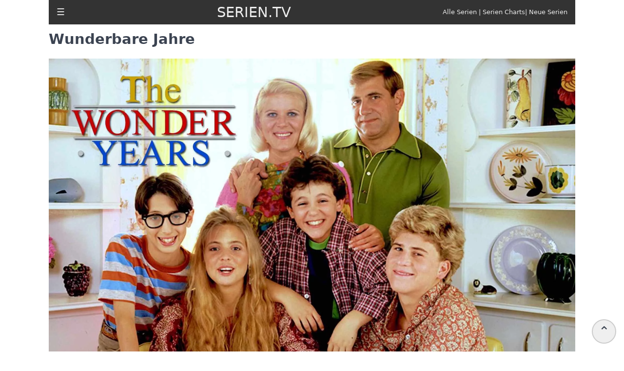

--- FILE ---
content_type: text/html; charset=utf-8
request_url: https://serien.tv/the-wonder-years.html
body_size: 8494
content:
<!doctype html><html ⚡ lang="de"><head><meta charset="utf-8"><meta name="viewport" content="width=device-width"><link rel="preconnect" href="https://cdn.ampproject.org/"><link rel="canonical" href="https://serien.tv/the-wonder-years.html"><title>Wunderbare Jahre | SERIEN.TV</title><meta name="description" content="Alles zur Serie Wunderbare Jahre wie Episodenliste, Inhalt, Schauspieler, Synchronsprecher & viel mehr. Hol Dir hier alle Infos zu Wunderbare Jahre kostenlos."><meta name="robots" content="index,follow,max-image-preview:large,max-snippet:-1,max-video-preview:-1"/><link rel="preload" as="script" href="https://cdn.ampproject.org/v0.js"><link rel="preload" as="script" href="https://cdn.ampproject.org/v0/amp-sidebar-0.1.js"><link rel="preload" as="script" href="https://cdn.ampproject.org/v0/amp-youtube-0.1.js"><link rel="preload" as="image" href="https://serien.tv/s/the-wonder-years.webp" imagesrcset="https://serien.tv/s/the-wonder-years.webp 2000w,https://serien.tv/ss/the-wonder-years.webp 640w, https://serien.tv/sss/the-wonder-years.webp 320w"><script type="application/ld+json">{"@context":"https://schema.org","@type":"TVSeries","name":"Wunderbare Jahre","description":"Alles zur Serie Wunderbare Jahre wie Episodenliste, Inhalt, Schauspieler, Synchronsprecher & viel mehr. Hol Dir hier alle Infos zu Wunderbare Jahre kostenlos.","image":["//serien.tv/s/the-wonder-years.webp","//serien.tv/ss/the-wonder-years.webp","//serien.tv/sss/the-wonder-years.webp"],"numberOfSeasons":"6","containsSeason":[{"@type":"TVSeason","name":"Wunderbare Jahre - Staffel 1","description":"Das ist die 1. Staffel von 6 Staffeln der Serie Wunderbare Jahre. Alle Infos, Trailer und Episodenguides findest Du aktuell nur bei SERIEN.TV!","seasonNumber":"1"},{"@type":"TVSeason","name":"Wunderbare Jahre - Staffel 1","description":"Das ist die 2. Staffel von 6 Staffeln der Serie Wunderbare Jahre. Alle Infos, Trailer und Episodenguides findest Du aktuell nur bei SERIEN.TV!","seasonNumber":"2"},{"@type":"TVSeason","name":"Wunderbare Jahre - Staffel 1","description":"Das ist die 3. Staffel von 6 Staffeln der Serie Wunderbare Jahre. Alle Infos, Trailer und Episodenguides findest Du aktuell nur bei SERIEN.TV!","seasonNumber":"3"},{"@type":"TVSeason","name":"Wunderbare Jahre - Staffel 1","description":"Das ist die 4. Staffel von 6 Staffeln der Serie Wunderbare Jahre. Alle Infos, Trailer und Episodenguides findest Du aktuell nur bei SERIEN.TV!","seasonNumber":"4"},{"@type":"TVSeason","name":"Wunderbare Jahre - Staffel 1","description":"Das ist die 5. Staffel von 6 Staffeln der Serie Wunderbare Jahre. Alle Infos, Trailer und Episodenguides findest Du aktuell nur bei SERIEN.TV!","seasonNumber":"5"},{"@type":"TVSeason","name":"Wunderbare Jahre - Staffel 1","description":"Das ist die 6. Staffel von 6 Staffeln der Serie Wunderbare Jahre. Alle Infos, Trailer und Episodenguides findest Du aktuell nur bei SERIEN.TV!","seasonNumber":"6"}]}</script><script async src="https://cdn.ampproject.org/v0.js"></script><script async custom-element="amp-sidebar" src="https://cdn.ampproject.org/v0/amp-sidebar-0.1.js"></script><link rel="apple-touch-icon" href="https://serien.tv/i/apple-touch-icon.png"><link rel="shortcut icon" href="https://serien.tv/i/favicon.ico" type="image/vnd.microsoft.icon"><link rel="shortcut icon" sizes="196x196" href="https://serien.tv/i/apple-touch-icon-180x180.png"><link rel="apple-touch-icon" href="https://serien.tv/i/apple-touch-icon.png"><style amp-custom>@media screen and (max-width:600px) {body {font-size:calc(0.95em + 1vmin);}h1, h2, h3, h4 {line-height:3rem;}#trailer {height:248px;width:313px;}#heroshows strong {font-size:2rem;}.folt {clear:both;margin-top:2rem;}.headerbar {font-size:0.75em;font-weight:bold;}.hamburger2 {display:none;}.hamburger {display:block;margin-left:1rem;}.desktopmenu {display:none;}.zlist {margin:0;padding:0;line-height:3rem;}article {margin:4rem 1rem 0 1rem;line-height:1.8rem;}figure {position:relative;margin:0 0 1rem 0;}figcaption {position:absolute;bottom:0;left:0;right:0;padding:0.2rem;background:rgba(0,0,0,0.6);max-height:30%;color:#fff;font-size:1rem;text-align:center;}#sidebar1 {width:250px;padding:var(--space-2);background-color:#111;}#sidebar1 ul {margin:0;padding:1rem;list-style-type:none;}#sidebar1 a {text-decoration:none;text-transform:uppercase;font-size:1.5rem;line-height:5rem;color:#eee;}.fakten {display:grid;grid-template-columns:1fr 1fr;gap:0.5rem;}#footer {border-top:1px solid #aaa;padding:1rem;}}@media screen and (min-width:600px) {h1, h2, h3, h4 {line-height:2rem;}.rr5 {margin-right:1.8rem;}.panel {display:flex;flex-direction:row;flex-wrap:wrap;border-collapse:collapse;width:100%;}.cell {width:212px;min-width:212px;padding:1px;}.tcell {width:355px;min-width:355px;max-width:355px;padding:1px;}.tcell figcaption {font-size:1rem;padding:1rem;}.tcell figure {margin:0 0 1rem 0;}.hamburger2 {display:block;margin-left:1rem;}.hamburger {display:none;}.zlist {column-count:2;column-rule-color:#333;column-rule-width:1px;column-rule-style:dotted;}figure {position:relative;margin:0 0 5rem 0;}figcaption {position:absolute;bottom:0;left:0;right:0;padding:2rem;background:rgba(0,0,0,0.6);font-size:smaller;max-height:30%;color:#fff;font-size:2rem;}.fakten {display:grid;grid-template-columns:1fr 1fr;gap:0.5rem;}#footer {border-top:1px solid #aaa;padding-top:1rem;}}body {color:#3b4351;font-family:-apple-system, system-ui, BlinkMacSystemFont, "Segoe UI", Roboto, "Helvetica Neue", sans-serif;font-size:calc(0.75em + 1vmin);line-height:1.5rem;text-rendering:optimizeLegibility;}/*a {white-space:nowrap;}*/.lh2 {line-height:2rem;}.mr1 {margin-right:1rem;}.mt4 {margin-top:4rem;}.mb2 {margin-top:1rem;margin-bottom:2rem;}.lh2 {line-height:2rem;}.fr {float:right;}.f7 {font-size:0.7em;}.f9 {font-size:0.9em;}.fol {border-bottom:1px solid #ccc;margin-bottom:1rem;}.fol:nth-child(2n+1) {padding:0.2rem;background-color:#eee;}.folt {margin:1rem 0 1rem 0;}.headerbar {height:50px;background-color:#333;position:fixed;z-index:999;top:0;width:100%;color:#eee;display:flex;align-items:center;max-width:1080px;}.body-container, .footer-container {max-width:1080px;margin:0 auto;}.zlist {list-style-type:none;line-height:2rem;}.headerbar a {text-decoration:none;color:#eee;margin:auto;}.headerbar a:link {color:#eee;}.headerbar a:visited {color:#eee;}.headerbar a:hover {color:#eee;}.headerbar a:active {color:#eee;}.site-name {font-size:1.8rem;margin:auto;}.hamburger {font-size:2em;}article {margin-top:4rem;}.desktopmenu {float:right;margin-right:1rem;font-size:0.8rem;}.spacer {width:100vw;max-width:700px;height:10vh;background-color:var(--color-secondary);}.grau {color:#3b4351;}.tc {text-decoration:none;}hiddenTop {position:absolute;top:0;visibility:hidden;}.hand {cursor:pointer;}.scrollToTop {color:var(--color-text-light);font-size:1.4em;box-shadow:var(--box-shadow-1);width:50px;height:50px;border-radius:50%;border:2px solid #ccc;outline:none;z-index:999;bottom:1rem;right:1rem;position:fixed;opacity:1;cursor:hand;}</style><style amp-boilerplate>body{-webkit-animation:-amp-start 8s steps(1,end) 0s 1 normal both;-moz-animation:-amp-start 8s steps(1,end) 0s 1 normal both;-ms-animation:-amp-start 8s steps(1,end) 0s 1 normal both;animation:-amp-start 8s steps(1,end) 0s 1 normal both}@-webkit-keyframes -amp-start{from{visibility:hidden}to{visibility:visible}}@-moz-keyframes -amp-start{from{visibility:hidden}to{visibility:visible}}@-ms-keyframes -amp-start{from{visibility:hidden}to{visibility:visible}}@-o-keyframes -amp-start{from{visibility:hidden}to{visibility:visible}}@keyframes -amp-start{from{visibility:hidden}to{visibility:visible}}</style><noscript><style amp-boilerplate>body{-webkit-animation:none;-moz-animation:none;-ms-animation:none;animation:none}</style></noscript></head><body><div class="hiddenTop" id="topOfPage"></div><button id="scrollToTopButton" class="scrollToTop" on="tap:topOfPage.scrollTo()">⌃</button><div class="body-container"><header class="headerbar"><div role="button" tabindex="0" class="hamburger2"><a href="/">☰</a></div><div role="button" on="tap:sidebar1.toggle" tabindex="0" class="hamburger">☰</div><div class="site-name"><a href="/">SERIEN.TV</a></div><div class="desktopmenu"><a href="/serien-az.html">Alle Serien</a> | <a href="/serien-charts.html">Serien Charts</a>| <a href="/serien-neu.html">Neue Serien</a></div></header><amp-sidebar id="sidebar1" layout="nodisplay" side="left"><ul class="sidebar"><li><a href="/">Startseite</a></li><li><a href="/serien-az.html">Alle Serien</a></li><li><a href="/serien-charts.html">Serien Charts</a></li><li><a href="/serien-neu.html">Neue Serien</a></li><li><a href="/impressum.html">Impressum</a></li><li><a href="/datenschutz.html">Datenschutz</a></li></ul></amp-sidebar><article><h1>Wunderbare Jahre</h1><amp-img alt="Wunderbare Jahre"src="/s/the-wonder-years.webp"width="2000"height="1125"layout="responsive"srcset="/s/the-wonder-years.webp 2000w, /ss/the-wonder-years.webp 640w,/sss/the-wonder-years.webp 320w"></amp-img><section id="infotext" class="lh2"><p>Die US-Serie The Wonder Years (Wunderbare Jahre) beschreibt das Familien- und Sozialleben eines Jungen in einem typischen amerikanischen Vorort der späten 60er, frühen 70er Jahre. Jedes fiktionale Jahr der Serie spielte exakt 20 Jahre vor der Ausstrahlung (1988 bis 1993).</p><p>Die Handlung dreht sich um Kevin Arnold (Fred Savage), Sohn von Jack (Dan Lauria) und Norma Arnold (Alley Mills). Jack arbeitet in leitender Funktion bei NORCOM, einem Waffenproduzenten, während sich Norma um Haushalt und Kinder kümmert. Außerdem hat Kevin einen älteren Bruder, Wayne (Jason Hervey) und eine ältere Schwester, Karen (Olivia d'Abo).</p><p>Weitere Hauptrollen haben zwei Freunde Kevins aus direkter Nachbarschaft. Paul Pfeiffer (Josh Saviano) ist sein bester Freund und Gwendolyn "Winnie" Cooper (Danica McKellar) seine Sandkastenliebe.</p><p>Die Geschichte werden aus Kevins Sicht erzählt, als zusätzliches Stilmittel wird meist zu Beginn und Ende einer Episode Kevins Stimme als Mittdreißiger eingeblendet. Die Sprechrolle wurde von Daniel Stern („Kevin - Allein zu Haus“) übernommen. </p></section><section id="maincast" class="lh2"><h2>Hauptdarsteller der Serie Wunderbare Jahre</h2><ul><li>Fred Savage als Kevin Arnold</li><li>Dan Lauria als Jack Arnold</li><li>Alley Mills als Norma Arnold</li><li>Jason Hervey als Wayne Arnold</li><li>Olivia d'Abo als Karen Arnold</li><li>Danica McKellar als Gwendoyln Cooper</li><li>Josh Saviano als Paul Pfeiffer</li><li>Daniel Stern als Erzähler</li></ul></section><section id="filming" class="lh2"><h2>Wo wird die Serie Wunderbare Jahre gedreht?</h2><p>Die Dreharbeiten zur Serie The Wonder Years finden in Culver City, CA statt. </p></section><section id="synchron" class="lh2"><h2>Wer sind die Synchronsprecher der Serie Wunderbare Jahre?</h2><ul><li>Marcel Colle spricht Kevin Arnold</li><li>Bert Franzke spricht Jack Arnold</li><li>Kerstin Sanders-Dornseif spricht Norma Arnold</li><li>Simon Jäger spricht Wayne Arnold</li><li>Martin Sheen spricht Karen Arnold</li><li>Ursula Hugo spricht Gwendoyln Cooper</li><li>Kim Hasper spricht Paul Pfeiffer</li><li>Norbert Langer spricht Erzähler</li></ul></section><section id="episodes"><h2>Wunderbare Jahre Episodenliste</h2><ul class="lh2"><li><a class="mr1" href="the-wonder-years.html#staffel1">Wunderbare Jahre Staffel 1</a></li><li><a class="mr1" href="the-wonder-years.html#staffel2">Wunderbare Jahre Staffel 2</a></li><li><a class="mr1" href="the-wonder-years.html#staffel3">Wunderbare Jahre Staffel 3</a></li><li><a class="mr1" href="the-wonder-years.html#staffel4">Wunderbare Jahre Staffel 4</a></li><li><a class="mr1" href="the-wonder-years.html#staffel5">Wunderbare Jahre Staffel 5</a></li><li><a class="mr1" href="the-wonder-years.html#staffel6">Wunderbare Jahre Staffel 6</a></li></ul><div id="staffel1"></div><h3>Wunderbare Jahre Staffel 1</h3><div class="fol"><div class="f7">1. Wunderbare Jahre Staffel 1 Folge 1<span class="fr">Sonntag, 31. Januar 1988 (USA)</span></div><div class="folt"><strong>Jetzt wird's ernst</strong><span> (Pilot)</span></div></div><div class="fol"><div class="f7">2. Wunderbare Jahre Staffel 1 Folge 2<span class="fr">Dienstag, 22. März 1988 (USA)</span></div><div class="folt"><strong>Wehe, es lacht einer</strong><span> (Swingers)</span></div></div><div class="fol"><div class="f7">3. Wunderbare Jahre Staffel 1 Folge 3<span class="fr">Dienstag, 29. März 1988 (USA)</span></div><div class="folt"><strong>Warum ist Dad eigentlich so?</strong><span> (My Fathers' Office)</span></div></div><div class="fol"><div class="f7">4. Wunderbare Jahre Staffel 1 Folge 4<span class="fr">Dienstag,  5. April 1988 (USA)</span></div><div class="folt"><strong>Die spinnen, die Hippies</strong><span> (Angel)</span></div></div><div class="fol"><div class="f7">5. Wunderbare Jahre Staffel 1 Folge 5<span class="fr">Dienstag, 12. April 1988 (USA)</span></div><div class="folt"><strong>Und wenn sie nun auflegt?</strong><span> (The Phone Call)</span></div></div><div class="fol"><div class="f7">6. Wunderbare Jahre Staffel 1 Folge 6<span class="fr">Dienstag, 19. April 1988 (USA)</span></div><div class="folt"><strong>Die Frauen sind mein Verhängnis</strong><span> (Dance With Me)</span></div></div><div id="staffel2"></div><h3>Wunderbare Jahre Staffel 2</h3><div class="fol"><div class="f7">7. Wunderbare Jahre Staffel 2 Folge 1<span class="fr">Mittwoch, 30. November 1988 (USA)</span></div><div class="folt"><strong>Sei nicht so ein Feigling</strong><span> (Heart Of Darkness)</span></div></div><div class="fol"><div class="f7">8. Wunderbare Jahre Staffel 2 Folge 2<span class="fr">Mittwoch,  7. Dezember 1988 (USA)</span></div><div class="folt"><strong>Weihnachten in Farbe</strong><span> (Our Miss White)</span></div></div><div class="fol"><div class="f7">9. Wunderbare Jahre Staffel 2 Folge 3<span class="fr">Mittwoch, 14. Dezember 1988 (USA)</span></div><div class="folt"><strong>Und sie liebt mich doch</strong><span> (Christmas)</span></div></div><div class="fol"><div class="f7">10. Wunderbare Jahre Staffel 2 Folge 4<span class="fr">Mittwoch, 11. Januar 1989 (USA)</span></div><div class="folt"><strong>Willst du mit mir gehen?</strong><span> (Steady As She Goes)</span></div></div><div class="fol"><div class="f7">11. Wunderbare Jahre Staffel 2 Folge 5<span class="fr">Mittwoch, 18. Januar 1989 (USA)</span></div><div class="folt"><strong>Nur zwischen uns</strong><span> (Just Between Me and You and Kirk and Paul and Carla and Becky)</span></div></div><div class="fol"><div class="f7">12. Wunderbare Jahre Staffel 2 Folge 6<span class="fr">Mittwoch,  1. Februar 1989 (USA)</span></div><div class="folt"><strong>Der Ton macht die Musik</strong><span> (Pottery Will Get You Nowhere)</span></div></div><div class="fol"><div class="f7">13. Wunderbare Jahre Staffel 2 Folge 7<span class="fr">Mittwoch,  8. Februar 1989 (USA)</span></div><div class="folt"><strong>Ein Klavier, ein Klavier!</strong><span> (Coda)</span></div></div><div class="fol"><div class="f7">14. Wunderbare Jahre Staffel 2 Folge 8<span class="fr">Mittwoch, 15. Februar 1989 (USA)</span></div><div class="folt"><strong>Der Basketball-Crack</strong><span> (Hiroshima, Mon Frere)</span></div></div><div class="fol"><div class="f7">15. Wunderbare Jahre Staffel 2 Folge 9<span class="fr">Dienstag, 28. Februar 1989 (USA)</span></div><div class="folt"><strong>Keiner mag dich, Wayne</strong><span> (Loosiers)</span></div></div><div class="fol"><div class="f7">16. Wunderbare Jahre Staffel 2 Folge 10<span class="fr">Dienstag,  7. März 1989 (USA)</span></div><div class="folt"><strong>Friedenstauben</strong><span> (Walk Out)</span></div></div><div class="fol"><div class="f7">17. Wunderbare Jahre Staffel 2 Folge 11<span class="fr">Dienstag, 14. März 1989 (USA)</span></div><div class="folt"><strong>Kevin hat gesagt</strong><span> (Nemesis)</span></div></div><div class="fol"><div class="f7">18. Wunderbare Jahre Staffel 2 Folge 12<span class="fr">Dienstag, 28. März 1989 (USA)</span></div><div class="folt"><strong>Schlag auf Schlag</strong><span> (Fate)</span></div></div><div class="fol"><div class="f7">19. Wunderbare Jahre Staffel 2 Folge 13<span class="fr">Dienstag, 11. April 1989 (USA)</span></div><div class="folt"><strong>Paul wird ein Mann</strong><span> (Birthday Boy)</span></div></div><div class="fol"><div class="f7">20. Wunderbare Jahre Staffel 2 Folge 14<span class="fr">Dienstag, 18. April 1989 (USA)</span></div><div class="folt"><strong>Brüderchen und Schwesterchen</strong><span> (Brightwing)</span></div></div><div class="fol"><div class="f7">21. Wunderbare Jahre Staffel 2 Folge 15<span class="fr">Dienstag,  2. Mai 1989 (USA)</span></div><div class="folt"><strong>Ausgerechnet Margaret</strong><span> (Square Dance)</span></div></div><div class="fol"><div class="f7">22. Wunderbare Jahre Staffel 2 Folge 16<span class="fr">Dienstag,  9. Mai 1989 (USA)</span></div><div class="folt"><strong>Die Kindheit wird abgeholzt</strong><span> (Whose Woods Are These?)</span></div></div><div class="fol"><div class="f7">23. Wunderbare Jahre Staffel 2 Folge 17<span class="fr">Dienstag, 16. Mai 1989 (USA)</span></div><div class="folt"><strong>Die schönste Zeit des Jahres</strong><span> (How I'm Spending My Summer Vacation)</span></div></div><div id="staffel3"></div><h3>Wunderbare Jahre Staffel 3</h3><div class="fol"><div class="f7">24. Wunderbare Jahre Staffel 3 Folge 1<span class="fr">Dienstag,  3. Oktober 1989 (USA)</span></div><div class="folt"><strong>Sommerliebelei</strong><span> (Summer Song)</span></div></div><div class="fol"><div class="f7">25. Wunderbare Jahre Staffel 3 Folge 2<span class="fr">Dienstag, 10. Oktober 1989 (USA)</span></div><div class="folt"><strong>Verfluchte Formeln</strong><span> (Math Class)</span></div></div><div class="fol"><div class="f7">26. Wunderbare Jahre Staffel 3 Folge 3<span class="fr">Dienstag, 24. Oktober 1989 (USA)</span></div><div class="folt"><strong>Football oder Mom</strong><span> (Wayne On Wheels)</span></div></div><div class="fol"><div class="f7">27. Wunderbare Jahre Staffel 3 Folge 4<span class="fr">Dienstag, 31. Oktober 1989 (USA)</span></div><div class="folt"><strong>Wayne am Steuer</strong><span> (Mom Wars)</span></div></div><div class="fol"><div class="f7">28. Wunderbare Jahre Staffel 3 Folge 5<span class="fr">Dienstag,  7. November 1989 (USA)</span></div><div class="folt"><strong>So ein Theater</strong><span> (On The Spot)</span></div></div><div class="fol"><div class="f7">29. Wunderbare Jahre Staffel 3 Folge 6<span class="fr">Dienstag, 14. November 1989 (USA)</span></div><div class="folt"><strong>Die besten Freunde</strong><span> (Odd Man Out)</span></div></div><div class="fol"><div class="f7">30. Wunderbare Jahre Staffel 3 Folge 7<span class="fr">Dienstag, 21. November 1989 (USA)</span></div><div class="folt"><strong>Neues Auto, neues Glück</strong><span> (The Family Car)</span></div></div><div class="fol"><div class="f7">31. Wunderbare Jahre Staffel 3 Folge 8<span class="fr">Dienstag, 28. November 1989 (USA)</span></div><div class="folt"><strong>Ein Vulkan bricht aus</strong><span> (The Pimple)</span></div></div><div class="fol"><div class="f7">32. Wunderbare Jahre Staffel 3 Folge 9<span class="fr">Dienstag, 12. Dezember 1989 (USA)</span></div><div class="folt"><strong>Die Rechnung mit Trick</strong><span> (Math Class Squared)</span></div></div><div class="fol"><div class="f7">33. Wunderbare Jahre Staffel 3 Folge 10<span class="fr">Dienstag,  2. Januar 1990 (USA)</span></div><div class="folt"><strong>Die Rock’n‘ Roll Legende</strong><span> (Rock 'n Roll)</span></div></div><div class="fol"><div class="f7">34. Wunderbare Jahre Staffel 3 Folge 11<span class="fr">Dienstag, 16. Januar 1990 (USA)</span></div><div class="folt"><strong>Oh, diese Frauen</strong><span> (Don't You Know Anything About Women?)</span></div></div><div class="fol"><div class="f7">35. Wunderbare Jahre Staffel 3 Folge 12<span class="fr">Dienstag, 23. Januar 1990 (USA)</span></div><div class="folt"><strong>Auf den Hund gekommen</strong><span> (The Powers That Be)</span></div></div><div class="fol"><div class="f7">36. Wunderbare Jahre Staffel 3 Folge 13<span class="fr">Dienstag,  6. Februar 1990 (USA)</span></div><div class="folt"><strong>Lieber Freund - Liebesleid!</strong><span> (She, My Friend and I)</span></div></div><div class="fol"><div class="f7">37. Wunderbare Jahre Staffel 3 Folge 14<span class="fr">Dienstag, 13. Februar 1990 (USA)</span></div><div class="folt"><strong>Gib mir mein Herz zurück</strong><span> (The St. Valentine's Day Massacre)</span></div></div><div class="fol"><div class="f7">38. Wunderbare Jahre Staffel 3 Folge 15<span class="fr">Dienstag, 20. Februar 1990 (USA)</span></div><div class="folt"><strong>Zurück auf die Bäume</strong><span> (The Tree House)</span></div></div><div class="fol"><div class="f7">39. Wunderbare Jahre Staffel 3 Folge 16<span class="fr">Dienstag, 27. Februar 1990 (USA)</span></div><div class="folt"><strong>Tapfere Männer</strong><span> (The Glee Club)</span></div></div><div class="fol"><div class="f7">40. Wunderbare Jahre Staffel 3 Folge 17<span class="fr">Dienstag, 13. März 1990 (USA)</span></div><div class="folt"><strong>Kuss auf Bestellung</strong><span> (Night Out)</span></div></div><div class="fol"><div class="f7">41. Wunderbare Jahre Staffel 3 Folge 18<span class="fr">Montag, 27. März 1989 (USA)</span></div><div class="folt"><strong>Hilfe SOS</strong><span> (Faith)</span></div></div><div class="fol"><div class="f7">42. Wunderbare Jahre Staffel 3 Folge 19<span class="fr">Dienstag, 17. April 1990 (USA)</span></div><div class="folt"><strong>Helden</strong><span> (The Unnatural)</span></div></div><div class="fol"><div class="f7">43. Wunderbare Jahre Staffel 3 Folge 20<span class="fr">Dienstag, 24. April 1990 (USA)</span></div><div class="folt"><strong>Nichts dauert ewig</strong><span> (Goodbye)</span></div></div><div class="fol"><div class="f7">44. Wunderbare Jahre Staffel 3 Folge 21<span class="fr">Dienstag,  1. Mai 1990 (USA)</span></div><div class="folt"><strong>Hände weg von meiner Mutter</strong><span> (Cocoa and Sympathy)</span></div></div><div class="fol"><div class="f7">45. Wunderbare Jahre Staffel 3 Folge 22<span class="fr">Dienstag,  8. Mai 1990 (USA)</span></div><div class="folt"><strong>Ich gehe, Dad</strong><span> (Daddys' Little Girl)</span></div></div><div class="fol"><div class="f7">46. Wunderbare Jahre Staffel 3 Folge 23<span class="fr">Mittwoch, 16. Mai 1990 (USA)</span></div><div class="folt"><strong>Alles wird anders</strong><span> (Moving)</span></div></div><div id="staffel4"></div><h3>Wunderbare Jahre Staffel 4</h3><div class="fol"><div class="f7">47. Wunderbare Jahre Staffel 4 Folge 1<span class="fr">Mittwoch, 19. September 1990 (USA)</span></div><div class="folt"><strong>Erwachsenwerden ist schwer</strong><span> (Growing Up)</span></div></div><div class="fol"><div class="f7">48. Wunderbare Jahre Staffel 4 Folge 2<span class="fr">Mittwoch, 26. September 1990 (USA)</span></div><div class="folt"><strong>Ein Unglück kommt selten allein</strong><span> (Ninth Grade Man)</span></div></div><div class="fol"><div class="f7">49. Wunderbare Jahre Staffel 4 Folge 3<span class="fr">Mittwoch,  3. Oktober 1990 (USA)</span></div><div class="folt"><strong>Operation 'Schlummer-Party'</strong><span> (The Journey)</span></div></div><div class="fol"><div class="f7">50. Wunderbare Jahre Staffel 4 Folge 4<span class="fr">Mittwoch, 10. Oktober 1990 (USA)</span></div><div class="folt"><strong>Der Wert des Geldes</strong><span> (The Cost Of Living)</span></div></div><div class="fol"><div class="f7">51. Wunderbare Jahre Staffel 4 Folge 5<span class="fr">Mittwoch, 24. Oktober 1990 (USA)</span></div><div class="folt"><strong>Es ist schwer, Idol zu sein</strong><span> (It's a Mad, Mad, Madeline World)</span></div></div><div class="fol"><div class="f7">52. Wunderbare Jahre Staffel 4 Folge 6<span class="fr">Mittwoch,  7. November 1990 (USA)</span></div><div class="folt"><strong>Verführerische Kochkunst</strong><span> (Little Debbie)</span></div></div><div class="fol"><div class="f7">53. Wunderbare Jahre Staffel 4 Folge 7<span class="fr">Mittwoch, 14. November 1990 (USA)</span></div><div class="folt"><strong>Pauls Sieg</strong><span> (The Ties That Bind)</span></div></div><div class="fol"><div class="f7">54. Wunderbare Jahre Staffel 4 Folge 8<span class="fr">Mittwoch, 28. November 1990 (USA)</span></div><div class="folt"><strong>Eigener Herd ist Goldes wert</strong><span> (The Sixth Man)</span></div></div><div class="fol"><div class="f7">55. Wunderbare Jahre Staffel 4 Folge 9<span class="fr">Mittwoch, 12. Dezember 1990 (USA)</span></div><div class="folt"><strong>Der ungeliebte Weihnachtsmann</strong><span> (A Very Cutlip Christmas)</span></div></div><div class="fol"><div class="f7">56. Wunderbare Jahre Staffel 4 Folge 10<span class="fr">Mittwoch,  9. Januar 1991 (USA)</span></div><div class="folt"><strong>Politik stinkt</strong><span> (The Candidate)</span></div></div><div class="fol"><div class="f7">57. Wunderbare Jahre Staffel 4 Folge 11<span class="fr">Mittwoch, 23. Januar 1991 (USA)</span></div><div class="folt"><strong>Gebrochene Herzen</strong><span> (Heartbreak)</span></div></div><div class="fol"><div class="f7">58. Wunderbare Jahre Staffel 4 Folge 12<span class="fr">Mittwoch, 30. Januar 1991 (USA)</span></div><div class="folt"><strong>Wer war Tante Rose?</strong><span> (Denial)</span></div></div><div class="fol"><div class="f7">59. Wunderbare Jahre Staffel 4 Folge 13<span class="fr">Mittwoch,  6. Februar 1991 (USA)</span></div><div class="folt"><strong>Der Party-Löwe</strong><span> (Who's Aunt Rose?)</span></div></div><div class="fol"><div class="f7">60. Wunderbare Jahre Staffel 4 Folge 14<span class="fr">Mittwoch, 13. Februar 1991 (USA)</span></div><div class="folt"><strong>Hundstage</strong><span> (Courage)</span></div></div><div class="fol"><div class="f7">61. Wunderbare Jahre Staffel 4 Folge 15<span class="fr">Mittwoch, 27. Februar 1991 (USA)</span></div><div class="folt"><strong>Der Stuhl des Grauens</strong><span> (Buster)</span></div></div><div class="fol"><div class="f7">62. Wunderbare Jahre Staffel 4 Folge 16<span class="fr">Mittwoch,  6. März 1991 (USA)</span></div><div class="folt"><strong>Einkauf mit Hindernissen</strong><span> (Road Trip)</span></div></div><div class="fol"><div class="f7">63. Wunderbare Jahre Staffel 4 Folge 17<span class="fr">Mittwoch, 20. März 1991 (USA)</span></div><div class="folt"><strong>Hallo, Schätzchen</strong><span> (When Worlds Collide)</span></div></div><div class="fol"><div class="f7">64. Wunderbare Jahre Staffel 4 Folge 18<span class="fr">Mittwoch,  3. April 1991 (USA)</span></div><div class="folt"><strong>Umzugssorgen</strong><span> (Separate Rooms)</span></div></div><div class="fol"><div class="f7">65. Wunderbare Jahre Staffel 4 Folge 19<span class="fr">Mittwoch, 10. April 1991 (USA)</span></div><div class="folt"><strong>Ein Jahrbuch für die Ewigkeit</strong><span> (The Yearbook)</span></div></div><div class="fol"><div class="f7">66. Wunderbare Jahre Staffel 4 Folge 20<span class="fr">Mittwoch, 24. April 1991 (USA)</span></div><div class="folt"><strong>Ein neuer Anfang</strong><span> (The Accident)</span></div></div><div class="fol"><div class="f7">67. Wunderbare Jahre Staffel 4 Folge 21<span class="fr">Mittwoch,  1. Mai 1991 (USA)</span></div><div class="folt"><strong>Das geteilte Haus</strong><span> (The House That Jack Built)</span></div></div><div class="fol"><div class="f7">68. Wunderbare Jahre Staffel 4 Folge 22<span class="fr">Mittwoch,  8. Mai 1991 (USA)</span></div><div class="folt"><strong>Eine Ära geht zu Ende</strong><span> (Graduation)</span></div></div><div class="fol"><div class="f7">69. Wunderbare Jahre Staffel 4 Folge 23<span class="fr">Mittwoch, 15. Mai 1991 (USA)</span></div><div class="folt"><strong>Meine beste Zeit</strong><span> (The Wonder Years)</span></div></div><div id="staffel5"></div><h3>Wunderbare Jahre Staffel 5</h3><div class="fol"><div class="f7">70. Wunderbare Jahre Staffel 5 Folge 1<span class="fr">Mittwoch,  2. Oktober 1991 (USA)</span></div><div class="folt"><strong>Wie gewonnen, so zerronnen</strong><span> (The Lake)</span></div></div><div class="fol"><div class="f7">71. Wunderbare Jahre Staffel 5 Folge 2<span class="fr">Mittwoch,  9. Oktober 1991 (USA)</span></div><div class="folt"><strong>Die Stunde Null</strong><span> (Day One)</span></div></div><div class="fol"><div class="f7">72. Wunderbare Jahre Staffel 5 Folge 3<span class="fr">Mittwoch, 16. Oktober 1991 (USA)</span></div><div class="folt"><strong>Krawatten-Zwang</strong><span> (The Hardware Store)</span></div></div><div class="fol"><div class="f7">73. Wunderbare Jahre Staffel 5 Folge 4<span class="fr">Mittwoch, 23. Oktober 1991 (USA)</span></div><div class="folt"><strong>Der Zauber der Lyrik</strong><span> (Frank and Denise)</span></div></div><div class="fol"><div class="f7">74. Wunderbare Jahre Staffel 5 Folge 5<span class="fr">Mittwoch, 30. Oktober 1991 (USA)</span></div><div class="folt"><strong>Ohne Auto läuft nichts</strong><span> (Full Moon Rising)</span></div></div><div class="fol"><div class="f7">75. Wunderbare Jahre Staffel 5 Folge 6<span class="fr">Mittwoch,  6. November 1991 (USA)</span></div><div class="folt"><strong>Brüderlich geteilt</strong><span> (Triangle)</span></div></div><div class="fol"><div class="f7">76. Wunderbare Jahre Staffel 5 Folge 7<span class="fr">Mittwoch, 20. November 1991 (USA)</span></div><div class="folt"><strong>Fußball? Nein, danke!</strong><span> (Soccer)</span></div></div><div class="fol"><div class="f7">77. Wunderbare Jahre Staffel 5 Folge 8<span class="fr">Mittwoch,  4. Dezember 1991 (USA)</span></div><div class="folt"><strong>Herzlichen Glückwunsch, Dad</strong><span> (Dinner Out)</span></div></div><div class="fol"><div class="f7">78. Wunderbare Jahre Staffel 5 Folge 9<span class="fr">Mittwoch, 11. Dezember 1991 (USA)</span></div><div class="folt"><strong>Weihnachtsfeier? Nein, danke!</strong><span> (Christmas Party)</span></div></div><div class="fol"><div class="f7">79. Wunderbare Jahre Staffel 5 Folge 10<span class="fr">Mittwoch, 18. Dezember 1991 (USA)</span></div><div class="folt"><strong>Auf Sand gebaut</strong><span> (Pfeiffer's Choice)</span></div></div><div class="fol"><div class="f7">80. Wunderbare Jahre Staffel 5 Folge 11<span class="fr">Mittwoch,  8. Januar 1992 (USA)</span></div><div class="folt"><strong>Parken will gelernt sein</strong><span> (Road Test)</span></div></div><div class="fol"><div class="f7">81. Wunderbare Jahre Staffel 5 Folge 12<span class="fr">Mittwoch, 15. Januar 1992 (USA)</span></div><div class="folt"><strong>Der alte Mann und das Auto</strong><span> (Grandpas' Car)</span></div></div><div class="fol"><div class="f7">82. Wunderbare Jahre Staffel 5 Folge 13<span class="fr">Mittwoch, 29. Januar 1992 (USA)</span></div><div class="folt"><strong>Entweder oder</strong><span> (Kodachrome)</span></div></div><div class="fol"><div class="f7">83. Wunderbare Jahre Staffel 5 Folge 14<span class="fr">Mittwoch,  5. Februar 1992 (USA)</span></div><div class="folt"><strong>Die Army ruft</strong><span> (Private Butthead)</span></div></div><div class="fol"><div class="f7">84. Wunderbare Jahre Staffel 5 Folge 15<span class="fr">Mittwoch, 12. Februar 1992 (USA)</span></div><div class="folt"><strong>Ein Haus voller Frauen</strong><span> (Of Mastodons and Men)</span></div></div><div class="fol"><div class="f7">85. Wunderbare Jahre Staffel 5 Folge 16<span class="fr">Mittwoch, 26. Februar 1992 (USA)</span></div><div class="folt"><strong>Die Viererbande</strong><span> (Double Double Date)</span></div></div><div class="fol"><div class="f7">86. Wunderbare Jahre Staffel 5 Folge 17<span class="fr">Mittwoch, 11. März 1992 (USA)</span></div><div class="folt"><strong>Das Basketball-Genie</strong><span> (Hero)</span></div></div><div class="fol"><div class="f7">87. Wunderbare Jahre Staffel 5 Folge 18<span class="fr">Mittwoch, 18. März 1992 (USA)</span></div><div class="folt"><strong>Mahlzeit!</strong><span> (Lunch Stories)</span></div></div><div class="fol"><div class="f7">88. Wunderbare Jahre Staffel 5 Folge 19<span class="fr">Mittwoch, 25. März 1992 (USA)</span></div><div class="folt"><strong>Die Kunst zu lieben</strong><span> (Carnal Knowledge)</span></div></div><div class="fol"><div class="f7">89. Wunderbare Jahre Staffel 5 Folge 20<span class="fr">Mittwoch,  8. April 1992 (USA)</span></div><div class="folt"><strong>Ein prima Wochenende</strong><span> (The Lost Weekend)</span></div></div><div class="fol"><div class="f7">90. Wunderbare Jahre Staffel 5 Folge 21<span class="fr">Mittwoch, 22. April 1992 (USA)</span></div><div class="folt"><strong>Gute Nacht!</strong><span> (Stormy Weather)</span></div></div><div class="fol"><div class="f7">91. Wunderbare Jahre Staffel 5 Folge 22<span class="fr">Mittwoch, 29. April 1992 (USA)</span></div><div class="folt"><strong>Ja, ich will!</strong><span> (The Wedding)</span></div></div><div class="fol"><div class="f7">92. Wunderbare Jahre Staffel 5 Folge 23<span class="fr">Mittwoch,  6. Mai 1992 (USA)</span></div><div class="folt"><strong>Arbeiten - nein, danke!</strong><span> (Back To The Lake)</span></div></div><div class="fol"><div class="f7">93. Wunderbare Jahre Staffel 5 Folge 24<span class="fr">Mittwoch, 13. Mai 1992 (USA)</span></div><div class="folt"><strong>Hamburger mit Eifersucht</strong><span> (Broken Hearts and Burgers)</span></div></div><div id="staffel6"></div><h3>Wunderbare Jahre Staffel 6</h3><div class="fol"><div class="f7">94. Wunderbare Jahre Staffel 6 Folge 1<span class="fr">Mittwoch, 23. September 1992 (USA)</span></div><div class="folt"><strong>Von großen und kleinen Kriegen</strong><span> (Homecoming)</span></div></div><div class="fol"><div class="f7">95. Wunderbare Jahre Staffel 6 Folge 2<span class="fr">Mittwoch, 30. September 1992 (USA)</span></div><div class="folt"><strong>Die Wildnis ruft</strong><span> (Fishing)</span></div></div><div class="fol"><div class="f7">96. Wunderbare Jahre Staffel 6 Folge 3<span class="fr">Mittwoch,  7. Oktober 1992 (USA)</span></div><div class="folt"><strong>Immer auf Hochzeit</strong><span> (Scenes from a Wedding)</span></div></div><div class="fol"><div class="f7">97. Wunderbare Jahre Staffel 6 Folge 4<span class="fr">Mittwoch, 14. Oktober 1992 (USA)</span></div><div class="folt"><strong>Frisch gestrichen</strong><span> (Sex and Economics)</span></div></div><div class="fol"><div class="f7">98. Wunderbare Jahre Staffel 6 Folge 5<span class="fr">Mittwoch, 21. Oktober 1992 (USA)</span></div><div class="folt"><strong>Zwei Kandidaten</strong><span> (Politics as Usual)</span></div></div><div class="fol"><div class="f7">99. Wunderbare Jahre Staffel 6 Folge 6<span class="fr">Mittwoch, 28. Oktober 1992 (USA)</span></div><div class="folt"><strong>Die Lüge</strong><span> (White Lies)</span></div></div><div class="fol"><div class="f7">100. Wunderbare Jahre Staffel 6 Folge 7<span class="fr">Mittwoch, 11. November 1992 (USA)</span></div><div class="folt"><strong>Neue Freundin, alte Freundin</strong><span> (Wayne and Bonnie)</span></div></div><div class="fol"><div class="f7">101. Wunderbare Jahre Staffel 6 Folge 8<span class="fr">Mittwoch, 25. November 1992 (USA)</span></div><div class="folt"><strong>Eine Frühlingsrolle, bitte!</strong><span> (Kevin Delivers)</span></div></div><div class="fol"><div class="f7">102. Wunderbare Jahre Staffel 6 Folge 9<span class="fr">Mittwoch,  2. Dezember 1992 (USA)</span></div><div class="folt"><strong>Risiko</strong><span> (The Test)</span></div></div><div class="fol"><div class="f7">103. Wunderbare Jahre Staffel 6 Folge 10<span class="fr">Mittwoch, 16. Dezember 1992 (USA)</span></div><div class="folt"><strong>Fröhliche Weihnachten</strong><span> (Let Nothing You Dismay)</span></div></div><div class="fol"><div class="f7">104. Wunderbare Jahre Staffel 6 Folge 11<span class="fr">Mittwoch,  6. Januar 1993 (USA)</span></div><div class="folt"><strong>Frohes neues Jahr</strong><span> (New Years)</span></div></div><div class="fol"><div class="f7">105. Wunderbare Jahre Staffel 6 Folge 12<span class="fr">Mittwoch, 13. Januar 1993 (USA)</span></div><div class="folt"><strong>Liebe geht durch den Wagen</strong><span> (Alice in Autoland)</span></div></div><div class="fol"><div class="f7">106. Wunderbare Jahre Staffel 6 Folge 13<span class="fr">Mittwoch, 27. Januar 1993 (USA)</span></div><div class="folt"><strong>Wo spielen die Rolling Stones?</strong><span> (Ladies and Gentlemen... The Rolling Stones)</span></div></div><div class="fol"><div class="f7">107. Wunderbare Jahre Staffel 6 Folge 14<span class="fr">Mittwoch,  3. Februar 1993 (USA)</span></div><div class="folt"><strong>Der Neue</strong><span> (Unpacking)</span></div></div><div class="fol"><div class="f7">108. Wunderbare Jahre Staffel 6 Folge 15<span class="fr">Mittwoch, 10. Februar 1993 (USA)</span></div><div class="folt"><strong>Kampfmaschine Kevin</strong><span> (Hulk Arnold)</span></div></div><div class="fol"><div class="f7">109. Wunderbare Jahre Staffel 6 Folge 16<span class="fr">Mittwoch, 24. Februar 1993 (USA)</span></div><div class="folt"><strong>Nasenprobleme</strong><span> (Nose)</span></div></div><div class="fol"><div class="f7">110. Wunderbare Jahre Staffel 6 Folge 17<span class="fr">Mittwoch,  3. März 1993 (USA)</span></div><div class="folt"><strong>Die Macht der Finsternis</strong><span> (Eclipse)</span></div></div><div class="fol"><div class="f7">111. Wunderbare Jahre Staffel 6 Folge 18<span class="fr">Mittwoch, 24. März 1993 (USA)</span></div><div class="folt"><strong>Glücksspiel</strong><span> (Poker)</span></div></div><div class="fol"><div class="f7">112. Wunderbare Jahre Staffel 6 Folge 19<span class="fr">Mittwoch, 31. März 1993 (USA)</span></div><div class="folt"><strong>Frauenpower</strong><span> (The Little Women)</span></div></div><div class="fol"><div class="f7">113. Wunderbare Jahre Staffel 6 Folge 20<span class="fr">Mittwoch, 28. April 1993 (USA)</span></div><div class="folt"><strong>Das Klassentreffen</strong><span> (Reunion)</span></div></div><div class="fol"><div class="f7">114. Wunderbare Jahre Staffel 6 Folge 21<span class="fr">Mittwoch, 12. Mai 1993 (USA)</span></div><div class="folt"><strong>Endlich frei</strong><span> (Summer (1))</span></div></div><div class="fol"><div class="f7">115. Wunderbare Jahre Staffel 6 Folge 22<span class="fr">Mittwoch, 12. Mai 1993 (USA)</span></div><div class="folt"><strong>4. Juli</strong><span> (Independence Day (2))</span></div></div></section><section id="facts" class="mb2 lh2"><h2>Wunderbare Jahre Fakten</h2><div class="fakten"><div>Kategorie:</div><div><a href="/serien-drama.html">Drama-Serien</a></div></div><div class="fakten"><div>Sender:</div><div><a href="/serien-abc.html">ABC</a></div></div><div class="fakten"><div>Herkunftsland der Serie:</div><div>USA</div></div><div class="fakten"><div>Drehort:</div><div>Culver City, CA</div></div></section></article><section id="heroshows" class="panel"><div class="cell"><a class="grau tc" href="/serien-arzt.html" title="Alle Arzt-Serien anzeigen"><strong>Arzt-Serien</strong></a><a class="fr grau tc rr5" href="/serien-arzt.html" title="Alle Arzt-Serien anzeigen"><strong>&rarr;</strong></a><div class="mb2"><a href="/greys-anatomy.html" title="Grey's Anatomy"><amp-img alt="Grey's Anatomy" src="https://serien.tv/sss/greys-anatomy.webp" width="320" height="180" layout="responsive"></amp-img></a></div><div class="mb2"><a href="/the-resident.html" title="The Resident"><amp-img alt="The Resident" src="https://serien.tv/sss/the-resident.webp" width="320" height="180" layout="responsive"></amp-img></a></div><div class="mb2"><a href="/the-good-doctor.html" title="The Good Doctor"><amp-img alt="The Good Doctor" src="https://serien.tv/sss/the-good-doctor.webp" width="320" height="180" layout="responsive"></amp-img></a></div><div class="mb2"><a href="/call-the-midwife.html" title="Call the Midwife"><amp-img alt="Call the Midwife" src="https://serien.tv/sss/call-the-midwife.webp" width="320" height="180" layout="responsive"></amp-img></a></div><div class="mb2"><a href="/new-amsterdam-2018.html" title="New Amsterdam (2018)"><amp-img alt="New Amsterdam (2018)" src="https://serien.tv/sss/new-amsterdam-2018.webp" width="320" height="180" layout="responsive"></amp-img></a></div></div><div class="cell"><a class="grau tc" href="/serien-comedy.html" title="Alle Arzt-Serien anzeigen"><strong>Comedy-Serien</strong></a><a class="fr grau tc rr5" href="/serien-comedy.html" title="Alle Arzt-Serien anzeigen"><strong>&rarr;</strong></a><div class="mb2"><a href="/schitts-creek.html" title="Schitt's Creek"><amp-img alt="Schitt's Creek" src="https://serien.tv/sss/schitts-creek.webp" width="320" height="180" layout="responsive"></amp-img></a></div><div class="mb2"><a href="/mythic-quest-ravens-banquet.html" title="Mythic Quest:Raven's Banquet"><amp-img alt="Mythic Quest:Raven's Banquet" src="https://serien.tv/sss/mythic-quest-ravens-banquet.webp" width="320" height="180" layout="responsive"></amp-img></a></div><div class="mb2"><a href="/young-sheldon.html" title="Young Sheldon"><amp-img alt="Young Sheldon" src="https://serien.tv/sss/young-sheldon.webp" width="320" height="180" layout="responsive"></amp-img></a></div><div class="mb2"><a href="/modern-family.html" title="Modern Family"><amp-img alt="Modern Family" src="https://serien.tv/sss/modern-family.webp" width="320" height="180" layout="responsive"></amp-img></a></div><div class="mb2"><a href="/dead-pixels.html" title="Dead Pixels"><amp-img alt="Dead Pixels" src="https://serien.tv/sss/dead-pixels.webp" width="320" height="180" layout="responsive"></amp-img></a></div></div><div class="cell"><a class="grau tc" href="/serien-scifi.html" title="Alle SciFi-Serien anzeigen"><strong>SciFi-Serien</strong></a><a class="fr grau tc rr5" href="/serien-scifi.html" title="Alle SciFi-Serien anzeigen"><strong>&rarr;</strong></a><div class="mb2"><a href="/the-100.html" title="The 100"><amp-img alt="The 100" src="https://serien.tv/sss/the-100.webp" width="320" height="180" layout="responsive"></amp-img></a></div><div class="mb2"><a href="/intergalactic.html" title="Intergalactic"><amp-img alt="Intergalactic" src="https://serien.tv/sss/intergalactic.webp" width="320" height="180" layout="responsive"></amp-img></a></div><div class="mb2"><a href="/the-mandalorian.html" title="The Mandalorian"><amp-img alt="The Mandalorian" src="https://serien.tv/sss/the-mandalorian.webp" width="320" height="180" layout="responsive"></amp-img></a></div><div class="mb2"><a href="/drwho.html" title="Doctor Who"><amp-img alt="Doctor Who" src="https://serien.tv/sss/drwho.webp" width="320" height="180" layout="responsive"></amp-img></a></div><div class="mb2"><a href="/star-trek-2017.html" title="Star Trek:Discovery"><amp-img alt="Star Trek:Discovery" src="https://serien.tv/sss/star-trek-2017.webp" width="320" height="180" layout="responsive"></amp-img></a></div></div><div class="cell"><a class="grau tc" href="/serien-netflix.html" title="Alle Netflix-Serien anzeigen"><strong>Netflix-Serien</strong></a><a class="fr grau tc rr5" href="/serien-netflix.html" title="Alle Netflix-Serien anzeigen"><strong>&rarr;</strong></a><div class="mb2"><a href="/jupiters-legacy.html" title="Jupiter's Legacy"><amp-img alt="Jupiter's Legacy" src="https://serien.tv/sss/jupiters-legacy.webp" width="320" height="180" layout="responsive"></amp-img></a></div><div class="mb2"><a href="/the-crown.html" title="The Crown"><amp-img alt="The Crown" src="https://serien.tv/sss/the-crown.webp" width="320" height="180" layout="responsive"></amp-img></a></div><div class="mb2"><a href="/shadow-and-bone.html" title="Shadow and Bone"><amp-img alt="Shadow and Bone" src="https://serien.tv/sss/shadow-and-bone.webp" width="320" height="180" layout="responsive"></amp-img></a></div><div class="mb2"><a href="/designated-survivor.html" title="Designated Survivor"><amp-img alt="Designated Survivor" src="https://serien.tv/sss/designated-survivor.webp" width="320" height="180" layout="responsive"></amp-img></a></div><div class="mb2"><a href="/stranger-things.html" title="Stranger Things"><amp-img alt="Stranger Things" src="https://serien.tv/sss/stranger-things.webp" width="320" height="180" layout="responsive"></amp-img></a></div></div><div class="cell"><a class="grau tc" href="/serien-amazon-prime-video.html" title="Alle Amazon-Serien anzeigen"><strong>Amazon-Serien</strong></a><a class="fr grau tc rr5" href="/serien-amazon-prime-video.html" title="Alle Amazon-Serien anzeigen"><strong>&rarr;</strong></a><div class="mb2"><a href="/absentia.html" title="Absentia"><amp-img alt="Absentia" src="https://serien.tv/s/absentia.webp" width="320" height="180" layout="responsive"></amp-img></a></div><div class="mb2"><a href="/invincible.html" title="Invincible"><amp-img alt="Invincible" src="https://serien.tv/s/invincible.webp" width="320" height="180" layout="responsive"></amp-img></a></div><div class="mb2"><a href="/the-family-man.html" title="The Family Man"><amp-img alt="The Family Man" src="https://serien.tv/s/the-family-man.webp" width="320" height="180" layout="responsive"></amp-img></a></div><div class="mb2"><a href="/the-expanse.html" title="The Expanse"><amp-img alt="The Expanse" src="https://serien.tv/s/the-expanse.webp" width="320" height="180" layout="responsive"></amp-img></a></div><div class="mb2"><a href="/the-boys.html" title="The Boys"><amp-img alt="The Boys" src="https://serien.tv/s/the-boys.webp" width="320" height="180" layout="responsive"></amp-img></a></div></div></section><section id="newshows"><h3>Neue Serien</h3><ul class="lh2"></ul></section><section id="footer" class="lh2"><div><strong>Serien.TV ist Deine Anlaufstelle für alle Informationen über Serien.</strong></div><div>Wir liefern ständig aktuelle Informationen über die besten Serien im Stream und TV. Dazu Episodenguides, Darstellerlisten und vieles mehr. Bookmarke doch diese Seite sofort.</div><p><a href="/">Startseite</a> | <a href="/serien-charts.html">Serien Charts</a> | <a href="/serien-az.html">Alle Serien</a> | <a href="/serien-neu.html">Neue Serien</a> | <a href="/impressum.html">Impressum</a> | <a href="/datenschutz.html">Datenschutz</a></p></section></div></body></html>